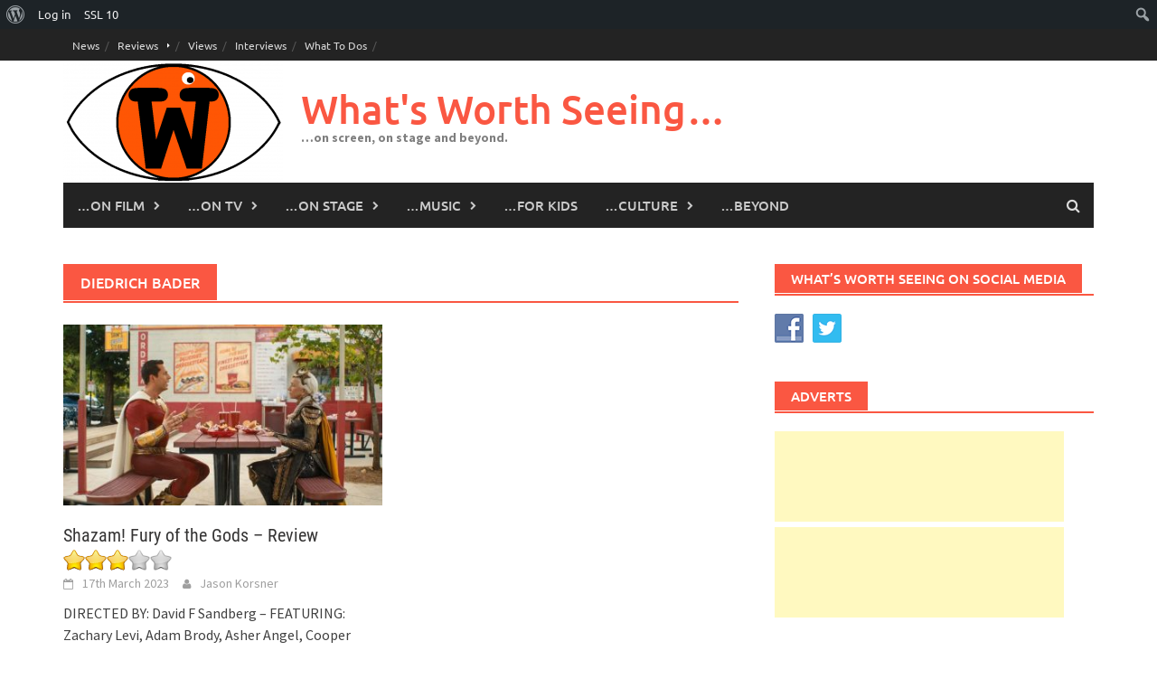

--- FILE ---
content_type: text/html; charset=UTF-8
request_url: https://whatsworthseeing.com/tag/diedrich-bader/
body_size: 15720
content:
<!DOCTYPE html>
<html lang="en-GB">
<head>
<meta charset="UTF-8">
<meta name="viewport" content="width=device-width, initial-scale=1">
<link rel="profile" href="http://gmpg.org/xfn/11">
<link rel="pingback" href="https://whatsworthseeing.com/xmlrpc.php">
<title>Diedrich Bader &#8211; What&#039;s Worth Seeing&#8230;</title>
<meta name='robots' content='max-image-preview:large' />
<link rel='dns-prefetch' href='//stats.wp.com' />
<link rel="alternate" type="application/rss+xml" title="What&#039;s Worth Seeing... &raquo; Feed" href="https://whatsworthseeing.com/feed/" />
<link rel="alternate" type="application/rss+xml" title="What&#039;s Worth Seeing... &raquo; Comments Feed" href="https://whatsworthseeing.com/comments/feed/" />
<link rel="alternate" type="application/rss+xml" title="What&#039;s Worth Seeing... &raquo; Diedrich Bader Tag Feed" href="https://whatsworthseeing.com/tag/diedrich-bader/feed/" />
<style id='wp-img-auto-sizes-contain-inline-css' type='text/css'>
img:is([sizes=auto i],[sizes^="auto," i]){contain-intrinsic-size:3000px 1500px}
/*# sourceURL=wp-img-auto-sizes-contain-inline-css */
</style>
<link rel='stylesheet' id='dashicons-css' href='https://whatsworthseeing.com/wp-includes/css/dashicons.min.css?ver=6.9' type='text/css' media='all' />
<link rel='stylesheet' id='admin-bar-css' href='https://whatsworthseeing.com/wp-includes/css/admin-bar.min.css?ver=6.9' type='text/css' media='all' />
<style id='admin-bar-inline-css' type='text/css'>

		@media screen { html { margin-top: 32px !important; } }
		@media screen and ( max-width: 782px ) { html { margin-top: 46px !important; } }
	
@media print { #wpadminbar { display:none; } }
/*# sourceURL=admin-bar-inline-css */
</style>
<style id='wp-emoji-styles-inline-css' type='text/css'>

	img.wp-smiley, img.emoji {
		display: inline !important;
		border: none !important;
		box-shadow: none !important;
		height: 1em !important;
		width: 1em !important;
		margin: 0 0.07em !important;
		vertical-align: -0.1em !important;
		background: none !important;
		padding: 0 !important;
	}
/*# sourceURL=wp-emoji-styles-inline-css */
</style>
<style id='wp-block-library-inline-css' type='text/css'>
:root{--wp-block-synced-color:#7a00df;--wp-block-synced-color--rgb:122,0,223;--wp-bound-block-color:var(--wp-block-synced-color);--wp-editor-canvas-background:#ddd;--wp-admin-theme-color:#007cba;--wp-admin-theme-color--rgb:0,124,186;--wp-admin-theme-color-darker-10:#006ba1;--wp-admin-theme-color-darker-10--rgb:0,107,160.5;--wp-admin-theme-color-darker-20:#005a87;--wp-admin-theme-color-darker-20--rgb:0,90,135;--wp-admin-border-width-focus:2px}@media (min-resolution:192dpi){:root{--wp-admin-border-width-focus:1.5px}}.wp-element-button{cursor:pointer}:root .has-very-light-gray-background-color{background-color:#eee}:root .has-very-dark-gray-background-color{background-color:#313131}:root .has-very-light-gray-color{color:#eee}:root .has-very-dark-gray-color{color:#313131}:root .has-vivid-green-cyan-to-vivid-cyan-blue-gradient-background{background:linear-gradient(135deg,#00d084,#0693e3)}:root .has-purple-crush-gradient-background{background:linear-gradient(135deg,#34e2e4,#4721fb 50%,#ab1dfe)}:root .has-hazy-dawn-gradient-background{background:linear-gradient(135deg,#faaca8,#dad0ec)}:root .has-subdued-olive-gradient-background{background:linear-gradient(135deg,#fafae1,#67a671)}:root .has-atomic-cream-gradient-background{background:linear-gradient(135deg,#fdd79a,#004a59)}:root .has-nightshade-gradient-background{background:linear-gradient(135deg,#330968,#31cdcf)}:root .has-midnight-gradient-background{background:linear-gradient(135deg,#020381,#2874fc)}:root{--wp--preset--font-size--normal:16px;--wp--preset--font-size--huge:42px}.has-regular-font-size{font-size:1em}.has-larger-font-size{font-size:2.625em}.has-normal-font-size{font-size:var(--wp--preset--font-size--normal)}.has-huge-font-size{font-size:var(--wp--preset--font-size--huge)}.has-text-align-center{text-align:center}.has-text-align-left{text-align:left}.has-text-align-right{text-align:right}.has-fit-text{white-space:nowrap!important}#end-resizable-editor-section{display:none}.aligncenter{clear:both}.items-justified-left{justify-content:flex-start}.items-justified-center{justify-content:center}.items-justified-right{justify-content:flex-end}.items-justified-space-between{justify-content:space-between}.screen-reader-text{border:0;clip-path:inset(50%);height:1px;margin:-1px;overflow:hidden;padding:0;position:absolute;width:1px;word-wrap:normal!important}.screen-reader-text:focus{background-color:#ddd;clip-path:none;color:#444;display:block;font-size:1em;height:auto;left:5px;line-height:normal;padding:15px 23px 14px;text-decoration:none;top:5px;width:auto;z-index:100000}html :where(.has-border-color){border-style:solid}html :where([style*=border-top-color]){border-top-style:solid}html :where([style*=border-right-color]){border-right-style:solid}html :where([style*=border-bottom-color]){border-bottom-style:solid}html :where([style*=border-left-color]){border-left-style:solid}html :where([style*=border-width]){border-style:solid}html :where([style*=border-top-width]){border-top-style:solid}html :where([style*=border-right-width]){border-right-style:solid}html :where([style*=border-bottom-width]){border-bottom-style:solid}html :where([style*=border-left-width]){border-left-style:solid}html :where(img[class*=wp-image-]){height:auto;max-width:100%}:where(figure){margin:0 0 1em}html :where(.is-position-sticky){--wp-admin--admin-bar--position-offset:var(--wp-admin--admin-bar--height,0px)}@media screen and (max-width:600px){html :where(.is-position-sticky){--wp-admin--admin-bar--position-offset:0px}}

/*# sourceURL=wp-block-library-inline-css */
</style><style id='global-styles-inline-css' type='text/css'>
:root{--wp--preset--aspect-ratio--square: 1;--wp--preset--aspect-ratio--4-3: 4/3;--wp--preset--aspect-ratio--3-4: 3/4;--wp--preset--aspect-ratio--3-2: 3/2;--wp--preset--aspect-ratio--2-3: 2/3;--wp--preset--aspect-ratio--16-9: 16/9;--wp--preset--aspect-ratio--9-16: 9/16;--wp--preset--color--black: #000000;--wp--preset--color--cyan-bluish-gray: #abb8c3;--wp--preset--color--white: #ffffff;--wp--preset--color--pale-pink: #f78da7;--wp--preset--color--vivid-red: #cf2e2e;--wp--preset--color--luminous-vivid-orange: #ff6900;--wp--preset--color--luminous-vivid-amber: #fcb900;--wp--preset--color--light-green-cyan: #7bdcb5;--wp--preset--color--vivid-green-cyan: #00d084;--wp--preset--color--pale-cyan-blue: #8ed1fc;--wp--preset--color--vivid-cyan-blue: #0693e3;--wp--preset--color--vivid-purple: #9b51e0;--wp--preset--gradient--vivid-cyan-blue-to-vivid-purple: linear-gradient(135deg,rgb(6,147,227) 0%,rgb(155,81,224) 100%);--wp--preset--gradient--light-green-cyan-to-vivid-green-cyan: linear-gradient(135deg,rgb(122,220,180) 0%,rgb(0,208,130) 100%);--wp--preset--gradient--luminous-vivid-amber-to-luminous-vivid-orange: linear-gradient(135deg,rgb(252,185,0) 0%,rgb(255,105,0) 100%);--wp--preset--gradient--luminous-vivid-orange-to-vivid-red: linear-gradient(135deg,rgb(255,105,0) 0%,rgb(207,46,46) 100%);--wp--preset--gradient--very-light-gray-to-cyan-bluish-gray: linear-gradient(135deg,rgb(238,238,238) 0%,rgb(169,184,195) 100%);--wp--preset--gradient--cool-to-warm-spectrum: linear-gradient(135deg,rgb(74,234,220) 0%,rgb(151,120,209) 20%,rgb(207,42,186) 40%,rgb(238,44,130) 60%,rgb(251,105,98) 80%,rgb(254,248,76) 100%);--wp--preset--gradient--blush-light-purple: linear-gradient(135deg,rgb(255,206,236) 0%,rgb(152,150,240) 100%);--wp--preset--gradient--blush-bordeaux: linear-gradient(135deg,rgb(254,205,165) 0%,rgb(254,45,45) 50%,rgb(107,0,62) 100%);--wp--preset--gradient--luminous-dusk: linear-gradient(135deg,rgb(255,203,112) 0%,rgb(199,81,192) 50%,rgb(65,88,208) 100%);--wp--preset--gradient--pale-ocean: linear-gradient(135deg,rgb(255,245,203) 0%,rgb(182,227,212) 50%,rgb(51,167,181) 100%);--wp--preset--gradient--electric-grass: linear-gradient(135deg,rgb(202,248,128) 0%,rgb(113,206,126) 100%);--wp--preset--gradient--midnight: linear-gradient(135deg,rgb(2,3,129) 0%,rgb(40,116,252) 100%);--wp--preset--font-size--small: 13px;--wp--preset--font-size--medium: 20px;--wp--preset--font-size--large: 36px;--wp--preset--font-size--x-large: 42px;--wp--preset--spacing--20: 0.44rem;--wp--preset--spacing--30: 0.67rem;--wp--preset--spacing--40: 1rem;--wp--preset--spacing--50: 1.5rem;--wp--preset--spacing--60: 2.25rem;--wp--preset--spacing--70: 3.38rem;--wp--preset--spacing--80: 5.06rem;--wp--preset--shadow--natural: 6px 6px 9px rgba(0, 0, 0, 0.2);--wp--preset--shadow--deep: 12px 12px 50px rgba(0, 0, 0, 0.4);--wp--preset--shadow--sharp: 6px 6px 0px rgba(0, 0, 0, 0.2);--wp--preset--shadow--outlined: 6px 6px 0px -3px rgb(255, 255, 255), 6px 6px rgb(0, 0, 0);--wp--preset--shadow--crisp: 6px 6px 0px rgb(0, 0, 0);}:where(.is-layout-flex){gap: 0.5em;}:where(.is-layout-grid){gap: 0.5em;}body .is-layout-flex{display: flex;}.is-layout-flex{flex-wrap: wrap;align-items: center;}.is-layout-flex > :is(*, div){margin: 0;}body .is-layout-grid{display: grid;}.is-layout-grid > :is(*, div){margin: 0;}:where(.wp-block-columns.is-layout-flex){gap: 2em;}:where(.wp-block-columns.is-layout-grid){gap: 2em;}:where(.wp-block-post-template.is-layout-flex){gap: 1.25em;}:where(.wp-block-post-template.is-layout-grid){gap: 1.25em;}.has-black-color{color: var(--wp--preset--color--black) !important;}.has-cyan-bluish-gray-color{color: var(--wp--preset--color--cyan-bluish-gray) !important;}.has-white-color{color: var(--wp--preset--color--white) !important;}.has-pale-pink-color{color: var(--wp--preset--color--pale-pink) !important;}.has-vivid-red-color{color: var(--wp--preset--color--vivid-red) !important;}.has-luminous-vivid-orange-color{color: var(--wp--preset--color--luminous-vivid-orange) !important;}.has-luminous-vivid-amber-color{color: var(--wp--preset--color--luminous-vivid-amber) !important;}.has-light-green-cyan-color{color: var(--wp--preset--color--light-green-cyan) !important;}.has-vivid-green-cyan-color{color: var(--wp--preset--color--vivid-green-cyan) !important;}.has-pale-cyan-blue-color{color: var(--wp--preset--color--pale-cyan-blue) !important;}.has-vivid-cyan-blue-color{color: var(--wp--preset--color--vivid-cyan-blue) !important;}.has-vivid-purple-color{color: var(--wp--preset--color--vivid-purple) !important;}.has-black-background-color{background-color: var(--wp--preset--color--black) !important;}.has-cyan-bluish-gray-background-color{background-color: var(--wp--preset--color--cyan-bluish-gray) !important;}.has-white-background-color{background-color: var(--wp--preset--color--white) !important;}.has-pale-pink-background-color{background-color: var(--wp--preset--color--pale-pink) !important;}.has-vivid-red-background-color{background-color: var(--wp--preset--color--vivid-red) !important;}.has-luminous-vivid-orange-background-color{background-color: var(--wp--preset--color--luminous-vivid-orange) !important;}.has-luminous-vivid-amber-background-color{background-color: var(--wp--preset--color--luminous-vivid-amber) !important;}.has-light-green-cyan-background-color{background-color: var(--wp--preset--color--light-green-cyan) !important;}.has-vivid-green-cyan-background-color{background-color: var(--wp--preset--color--vivid-green-cyan) !important;}.has-pale-cyan-blue-background-color{background-color: var(--wp--preset--color--pale-cyan-blue) !important;}.has-vivid-cyan-blue-background-color{background-color: var(--wp--preset--color--vivid-cyan-blue) !important;}.has-vivid-purple-background-color{background-color: var(--wp--preset--color--vivid-purple) !important;}.has-black-border-color{border-color: var(--wp--preset--color--black) !important;}.has-cyan-bluish-gray-border-color{border-color: var(--wp--preset--color--cyan-bluish-gray) !important;}.has-white-border-color{border-color: var(--wp--preset--color--white) !important;}.has-pale-pink-border-color{border-color: var(--wp--preset--color--pale-pink) !important;}.has-vivid-red-border-color{border-color: var(--wp--preset--color--vivid-red) !important;}.has-luminous-vivid-orange-border-color{border-color: var(--wp--preset--color--luminous-vivid-orange) !important;}.has-luminous-vivid-amber-border-color{border-color: var(--wp--preset--color--luminous-vivid-amber) !important;}.has-light-green-cyan-border-color{border-color: var(--wp--preset--color--light-green-cyan) !important;}.has-vivid-green-cyan-border-color{border-color: var(--wp--preset--color--vivid-green-cyan) !important;}.has-pale-cyan-blue-border-color{border-color: var(--wp--preset--color--pale-cyan-blue) !important;}.has-vivid-cyan-blue-border-color{border-color: var(--wp--preset--color--vivid-cyan-blue) !important;}.has-vivid-purple-border-color{border-color: var(--wp--preset--color--vivid-purple) !important;}.has-vivid-cyan-blue-to-vivid-purple-gradient-background{background: var(--wp--preset--gradient--vivid-cyan-blue-to-vivid-purple) !important;}.has-light-green-cyan-to-vivid-green-cyan-gradient-background{background: var(--wp--preset--gradient--light-green-cyan-to-vivid-green-cyan) !important;}.has-luminous-vivid-amber-to-luminous-vivid-orange-gradient-background{background: var(--wp--preset--gradient--luminous-vivid-amber-to-luminous-vivid-orange) !important;}.has-luminous-vivid-orange-to-vivid-red-gradient-background{background: var(--wp--preset--gradient--luminous-vivid-orange-to-vivid-red) !important;}.has-very-light-gray-to-cyan-bluish-gray-gradient-background{background: var(--wp--preset--gradient--very-light-gray-to-cyan-bluish-gray) !important;}.has-cool-to-warm-spectrum-gradient-background{background: var(--wp--preset--gradient--cool-to-warm-spectrum) !important;}.has-blush-light-purple-gradient-background{background: var(--wp--preset--gradient--blush-light-purple) !important;}.has-blush-bordeaux-gradient-background{background: var(--wp--preset--gradient--blush-bordeaux) !important;}.has-luminous-dusk-gradient-background{background: var(--wp--preset--gradient--luminous-dusk) !important;}.has-pale-ocean-gradient-background{background: var(--wp--preset--gradient--pale-ocean) !important;}.has-electric-grass-gradient-background{background: var(--wp--preset--gradient--electric-grass) !important;}.has-midnight-gradient-background{background: var(--wp--preset--gradient--midnight) !important;}.has-small-font-size{font-size: var(--wp--preset--font-size--small) !important;}.has-medium-font-size{font-size: var(--wp--preset--font-size--medium) !important;}.has-large-font-size{font-size: var(--wp--preset--font-size--large) !important;}.has-x-large-font-size{font-size: var(--wp--preset--font-size--x-large) !important;}
/*# sourceURL=global-styles-inline-css */
</style>

<style id='classic-theme-styles-inline-css' type='text/css'>
/*! This file is auto-generated */
.wp-block-button__link{color:#fff;background-color:#32373c;border-radius:9999px;box-shadow:none;text-decoration:none;padding:calc(.667em + 2px) calc(1.333em + 2px);font-size:1.125em}.wp-block-file__button{background:#32373c;color:#fff;text-decoration:none}
/*# sourceURL=/wp-includes/css/classic-themes.min.css */
</style>
<link rel='stylesheet' id='bp-admin-bar-css' href='https://whatsworthseeing.com/wp-content/plugins/buddypress/bp-core/css/admin-bar.min.css?ver=14.4.0' type='text/css' media='all' />
<link rel='stylesheet' id='cntctfrm_form_style-css' href='https://whatsworthseeing.com/wp-content/plugins/contact-form-plugin/css/form_style.css?ver=4.3.6' type='text/css' media='all' />
<link rel='stylesheet' id='bwg_fonts-css' href='https://whatsworthseeing.com/wp-content/plugins/photo-gallery/css/bwg-fonts/fonts.css?ver=0.0.1' type='text/css' media='all' />
<link rel='stylesheet' id='sumoselect-css' href='https://whatsworthseeing.com/wp-content/plugins/photo-gallery/css/sumoselect.min.css?ver=3.4.6' type='text/css' media='all' />
<link rel='stylesheet' id='mCustomScrollbar-css' href='https://whatsworthseeing.com/wp-content/plugins/photo-gallery/css/jquery.mCustomScrollbar.min.css?ver=3.1.5' type='text/css' media='all' />
<link rel='stylesheet' id='bwg_frontend-css' href='https://whatsworthseeing.com/wp-content/plugins/photo-gallery/css/styles.min.css?ver=1.8.37' type='text/css' media='all' />
<link rel='stylesheet' id='related-posts-by-taxonomy-css' href='https://whatsworthseeing.com/wp-content/plugins/related-posts-by-taxonomy/includes/assets/css/styles.css?ver=6.9' type='text/css' media='all' />
<link rel='stylesheet' id='social-widget-css' href='https://whatsworthseeing.com/wp-content/plugins/social-media-widget/social_widget.css?ver=6.9' type='text/css' media='all' />
<link rel='stylesheet' id='awaken-font-awesome-css' href='https://whatsworthseeing.com/wp-content/themes/awaken/css/font-awesome.min.css?ver=4.4.0' type='text/css' media='all' />
<link rel='stylesheet' id='bootstrap.css-css' href='https://whatsworthseeing.com/wp-content/themes/awaken/css/bootstrap.min.css?ver=all' type='text/css' media='all' />
<link rel='stylesheet' id='awaken-style-css' href='https://whatsworthseeing.com/wp-content/themes/awaken/style.css?ver=2.3.1' type='text/css' media='all' />
<link rel='stylesheet' id='awaken-fonts-css' href='https://whatsworthseeing.com/wp-content/themes/awaken/css/fonts.css' type='text/css' media='all' />
<link rel='stylesheet' id='wp-members-css' href='https://whatsworthseeing.com/wp-content/plugins/wp-members/assets/css/forms/generic-no-float.min.css?ver=3.5.5.1' type='text/css' media='all' />
<link rel='stylesheet' id='upw_theme_standard-css' href='https://whatsworthseeing.com/wp-content/plugins/ultimate-posts-widget/css/upw-theme-standard.min.css?ver=6.9' type='text/css' media='all' />
<link rel='stylesheet' id='tablepress-default-css' href='https://whatsworthseeing.com/wp-content/plugins/tablepress/css/build/default.css?ver=3.2.6' type='text/css' media='all' />
<script type="text/javascript" src="https://whatsworthseeing.com/wp-includes/js/jquery/jquery.min.js?ver=3.7.1" id="jquery-core-js"></script>
<script type="text/javascript" src="https://whatsworthseeing.com/wp-includes/js/jquery/jquery-migrate.min.js?ver=3.4.1" id="jquery-migrate-js"></script>
<script type="text/javascript" src="https://whatsworthseeing.com/wp-content/plugins/photo-gallery/js/jquery.sumoselect.min.js?ver=3.4.6" id="sumoselect-js"></script>
<script type="text/javascript" src="https://whatsworthseeing.com/wp-content/plugins/photo-gallery/js/tocca.min.js?ver=2.0.9" id="bwg_mobile-js"></script>
<script type="text/javascript" src="https://whatsworthseeing.com/wp-content/plugins/photo-gallery/js/jquery.mCustomScrollbar.concat.min.js?ver=3.1.5" id="mCustomScrollbar-js"></script>
<script type="text/javascript" src="https://whatsworthseeing.com/wp-content/plugins/photo-gallery/js/jquery.fullscreen.min.js?ver=0.6.0" id="jquery-fullscreen-js"></script>
<script type="text/javascript" id="bwg_frontend-js-extra">
/* <![CDATA[ */
var bwg_objectsL10n = {"bwg_field_required":"field is required.","bwg_mail_validation":"This is not a valid email address.","bwg_search_result":"There are no images matching your search.","bwg_select_tag":"Select Tag","bwg_order_by":"Order By","bwg_search":"Search","bwg_show_ecommerce":"Show Ecommerce","bwg_hide_ecommerce":"Hide Ecommerce","bwg_show_comments":"Show Comments","bwg_hide_comments":"Hide Comments","bwg_restore":"Restore","bwg_maximize":"Maximise","bwg_fullscreen":"Fullscreen","bwg_exit_fullscreen":"Exit Fullscreen","bwg_search_tag":"SEARCH...","bwg_tag_no_match":"No tags found","bwg_all_tags_selected":"All tags selected","bwg_tags_selected":"tags selected","play":"Play","pause":"Pause","is_pro":"","bwg_play":"Play","bwg_pause":"Pause","bwg_hide_info":"Hide info","bwg_show_info":"Show info","bwg_hide_rating":"Hide rating","bwg_show_rating":"Show rating","ok":"Ok","cancel":"Cancel","select_all":"Select all","lazy_load":"0","lazy_loader":"https://whatsworthseeing.com/wp-content/plugins/photo-gallery/images/ajax_loader.png","front_ajax":"0","bwg_tag_see_all":"see all tags","bwg_tag_see_less":"see less tags"};
//# sourceURL=bwg_frontend-js-extra
/* ]]> */
</script>
<script type="text/javascript" src="https://whatsworthseeing.com/wp-content/plugins/photo-gallery/js/scripts.min.js?ver=1.8.37" id="bwg_frontend-js"></script>
<link rel="https://api.w.org/" href="https://whatsworthseeing.com/wp-json/" /><link rel="alternate" title="JSON" type="application/json" href="https://whatsworthseeing.com/wp-json/wp/v2/tags/23309" /><link rel="EditURI" type="application/rsd+xml" title="RSD" href="https://whatsworthseeing.com/xmlrpc.php?rsd" />
<meta name="generator" content="WordPress 6.9" />

	<script type="text/javascript">var ajaxurl = 'https://whatsworthseeing.com/wp-admin/admin-ajax.php';</script>

	<style type="text/css" media="all">.shortcode-star-rating{padding:0 0.5em;}.dashicons{font-size:100%;width:auto;height:auto;line-height:normal;text-decoration:inherit;vertical-align:middle;}.shortcode-star-rating [class^="dashicons dashicons-star-"]:before{color:#FCAE00;}.ssr-int{margin-left:0.2em;font-size:80%;vertical-align:middle;color:#333;}/*.shortcode-star-rating:before,.shortcode-star-rating:after{display: block;height:0;visibility:hidden;content:"\0020";}.shortcode-star-rating:after{clear:both;}*/</style>
	<script type="text/javascript">
(function(url){
	if(/(?:Chrome\/26\.0\.1410\.63 Safari\/537\.31|WordfenceTestMonBot)/.test(navigator.userAgent)){ return; }
	var addEvent = function(evt, handler) {
		if (window.addEventListener) {
			document.addEventListener(evt, handler, false);
		} else if (window.attachEvent) {
			document.attachEvent('on' + evt, handler);
		}
	};
	var removeEvent = function(evt, handler) {
		if (window.removeEventListener) {
			document.removeEventListener(evt, handler, false);
		} else if (window.detachEvent) {
			document.detachEvent('on' + evt, handler);
		}
	};
	var evts = 'contextmenu dblclick drag dragend dragenter dragleave dragover dragstart drop keydown keypress keyup mousedown mousemove mouseout mouseover mouseup mousewheel scroll'.split(' ');
	var logHuman = function() {
		if (window.wfLogHumanRan) { return; }
		window.wfLogHumanRan = true;
		var wfscr = document.createElement('script');
		wfscr.type = 'text/javascript';
		wfscr.async = true;
		wfscr.src = url + '&r=' + Math.random();
		(document.getElementsByTagName('head')[0]||document.getElementsByTagName('body')[0]).appendChild(wfscr);
		for (var i = 0; i < evts.length; i++) {
			removeEvent(evts[i], logHuman);
		}
	};
	for (var i = 0; i < evts.length; i++) {
		addEvent(evts[i], logHuman);
	}
})('//whatsworthseeing.com/?wordfence_lh=1&hid=9D18ABE19F7900B8CBD591C5CBFEF9C3');
</script>	<style>img#wpstats{display:none}</style>
		<!-- Analytics by WP Statistics - https://wp-statistics.com -->
<style></style><link rel="icon" href="https://whatsworthseeing.com/wp-content/uploads/2015/06/cropped-WWS-logo-burnt-orange-e1433929229885-32x32.png" sizes="32x32" />
<link rel="icon" href="https://whatsworthseeing.com/wp-content/uploads/2015/06/cropped-WWS-logo-burnt-orange-e1433929229885-192x192.png" sizes="192x192" />
<link rel="apple-touch-icon" href="https://whatsworthseeing.com/wp-content/uploads/2015/06/cropped-WWS-logo-burnt-orange-e1433929229885-180x180.png" />
<meta name="msapplication-TileImage" content="https://whatsworthseeing.com/wp-content/uploads/2015/06/cropped-WWS-logo-burnt-orange-e1433929229885-270x270.png" />
		<style type="text/css" id="wp-custom-css">
			[table id=10 /][post_thumbnail size=”full”][table id=11 /]
WHAT’S IT ABOUT?

The Second World War is in full swing.

Colonel Hans Landa‘s (Christoph Waltz) reputation precedes him. Not for nothing is he known as “The Jew Hunter.” He can sniff them out. So when he turns up at a remote farmhouse in northern France and suggests to the owner that he might be hiding some Jews, we know they might as well abandon all hope. But against all the odds, one of them, Shosanna (Mélanie Laurent) escapes.

Meanwhile, American Lieutenant Aldo Raine (Brad Pitt) is putting together his own team of eight Jewish men, with the sole purpose of wreaking a bloody revenge on the

Nazis. Each member of his team – the Basterds – is instructed to bring him back one hundred Nazi scalps. And when he says scalps, that’s exactly what he means.
Some time later, Shosanna has adopted a new identity and is now running a cinema in Paris. She’s befriended by a German soldier, Fredrick Zoller (Daniel Brühl), who’s become a national (socialist) hero after fighting off dozens of enemies single handed – Goebbels (Sylvester Groth) has turned his story into a rabble-rousing German feature film and Zoller wants it to be premiered at Shosanna’s cinema.

When Hitler (Martin Wuttke) decides that it’ll be good for his image to be seen at the screening, his new security chief is sent in to check the suitability of the venue. His new security chief is none other than Hans Landa.

Shosanna welcomes the Nazi invasion of her cinema, seeing it as the perfect opportunity to wreak her own revenge on those who destroyed her family.

Aldo Raine and his Basterds, meanwhile, are working their way, scalp by scalp, to the top of the Nazi party, with the help of actress Bridget von Hammersmark (Diane Kruger), who has some invitations to Zoller’s premiere.

Will either plot succeed? Will they hinder each other? Will anyone come out of this inglourious mess with their scalp intact?

WHAT’S IT LIKE?

Tarantino is becoming decreasingly original with each film he makes and he was never really all that original in the first place, quickly building a reputation for taking themes and ideas from his favourite films. But that doesn’t make this any the less entertaining.

With Inglourious Basterds, he sets a western during the Second World War, and in case we don’t realise, he even uses western music to ram home his analogy.

Much like with most of his previous films, he seems to be ramming home another familiar theme – his inability to tell a single, coherent story. As he did in Kill Bill, Reservoir Dogs and Pulp Fiction, he breaks up the narrative into a number of short films, fading to black between each titled chapter.

There is much to admire in each chapter – the performances – of Waltz and Pitt in particular – are delights to watch. Tarantino, the writer, is on top form, as he leads you around the houses, keeping you interested and intrigued until you arrive at the destination.

But Tarantino, the editor, is nowhere to be seen, and each of the chapters goes on for just a little too long, which means with so many chapters, the whole film is quite a lot too long.

It’s a little melodramatic at times, there are a few plot holes and some wasted opportunities – a character called The Bear, with a reputation – we’re told – as fearsome as The Jew Hunter, fails to live up to the bite his moniker might suggest.

Inglourious Basterds lacks many of the visual flourishes we’ve come to expect from Tarantino, the director. There are few interesting or unusual camera angles or moves, which makes it feel rather pedestrian.

But it’s a thrilling yarn, every bit as slick, darkly comic and enjoyable as you’d expect from this accomplished film-maker. It’s all too easy for him and perhaps he’s just let his guard down a little – a little complacent, perhaps.

But he hits the right mood, giving what’s essentially an exciting, brutal wartime action film an oddly light and warm-hearted touch.

For Tarantino, it’s a cinematic disappointment – but more because of the heights it fails to reach rather than any particular failings. From anyone else, this would be a highly enjoyable – if violent – way to spend most of your evening.		</style>
		<link rel='stylesheet' id='yasrcss-css' href='https://whatsworthseeing.com/wp-content/plugins/yet-another-stars-rating/includes/css/yasr.css?ver=3.4.15' type='text/css' media='all' />
<style id='yasrcss-inline-css' type='text/css'>

            .yasr-star-rating {
                background-image: url('https://whatsworthseeing.com/wp-content/plugins/yet-another-stars-rating/includes/img/star_oxy_0.svg');
            }
            .yasr-star-rating .yasr-star-value {
                background: url('https://whatsworthseeing.com/wp-content/plugins/yet-another-stars-rating/includes/img/star_oxy_1.svg') ;
            }

            .yasr-star-rating {
                background-image: url('https://whatsworthseeing.com/wp-content/plugins/yet-another-stars-rating/includes/img/star_oxy_0.svg');
            }
            .yasr-star-rating .yasr-star-value {
                background: url('https://whatsworthseeing.com/wp-content/plugins/yet-another-stars-rating/includes/img/star_oxy_1.svg') ;
            }
/*# sourceURL=yasrcss-inline-css */
</style>
</head>

<body class="bp-legacy archive tag tag-diedrich-bader tag-23309 admin-bar no-customize-support wp-embed-responsive wp-theme-awaken group-blog">
		<div id="wpadminbar" class="nojq nojs">
						<div class="quicklinks" id="wp-toolbar" role="navigation" aria-label="Toolbar">
				<ul role='menu' id='wp-admin-bar-root-default' class="ab-top-menu"><li role='group' id='wp-admin-bar-wp-logo' class="menupop"><div class="ab-item ab-empty-item" tabindex="0" role="menuitem" aria-expanded="false"><span class="ab-icon" aria-hidden="true"></span><span class="screen-reader-text">About WordPress</span></div><div class="ab-sub-wrapper"><ul role='menu' id='wp-admin-bar-wp-logo-external' class="ab-sub-secondary ab-submenu"><li role='group' id='wp-admin-bar-wporg'><a class='ab-item' role="menuitem" href='https://en-gb.wordpress.org/'>WordPress.org</a></li><li role='group' id='wp-admin-bar-documentation'><a class='ab-item' role="menuitem" href='https://wordpress.org/documentation/'>Documentation</a></li><li role='group' id='wp-admin-bar-learn'><a class='ab-item' role="menuitem" href='https://learn.wordpress.org/'>Learn WordPress</a></li><li role='group' id='wp-admin-bar-support-forums'><a class='ab-item' role="menuitem" href='https://wordpress.org/support/forums/'>Support</a></li><li role='group' id='wp-admin-bar-feedback'><a class='ab-item' role="menuitem" href='https://wordpress.org/support/forum/requests-and-feedback'>Feedback</a></li></ul></div></li><li role='group' id='wp-admin-bar-bp-login'><a class='ab-item' role="menuitem" href='https://whatsworthseeing.com/wp-login.php?redirect_to=https%3A%2F%2Fwhatsworthseeing.com%2Ftag%2Fdiedrich-bader%2F'>Log in</a></li><li role='group' id='wp-admin-bar-wple-ssl-health'><a class='ab-item' role="menuitem" href='https://whatsworthseeing.com/wp-admin/admin.php?page=wp_encryption_ssl_health' title='SSL Health'>SSL <span class="ab-label">10</span></a></li></ul><ul role='menu' id='wp-admin-bar-top-secondary' class="ab-top-secondary ab-top-menu"><li role='group' id='wp-admin-bar-search' class="admin-bar-search"><div class="ab-item ab-empty-item" tabindex="-1" role="menuitem"><form action="https://whatsworthseeing.com/" method="get" id="adminbarsearch"><input class="adminbar-input" name="s" id="adminbar-search" type="text" value="" maxlength="150" /><label for="adminbar-search" class="screen-reader-text">Search</label><input type="submit" class="adminbar-button" value="Search" /></form></div></li></ul>			</div>
		</div>

		<div id="page" class="hfeed site">
	<a class="skip-link screen-reader-text" href="#content">Skip to content</a>
	<header id="masthead" class="site-header" role="banner">
		
		
		<div class="top-nav">
			<div class="container">
				<div class="row">
										<div class="col-xs-12 col-sm-6 col-md-8 ">
													<nav id="top-navigation" class="top-navigation" role="navigation">
								<div class="menu-top-menu-container"><ul id="menu-top-menu" class="menu"><li id="menu-item-46" class="menu-item menu-item-type-taxonomy menu-item-object-category menu-item-46"><a href="https://whatsworthseeing.com/category/news/">News</a></li>
<li id="menu-item-47" class="menu-item menu-item-type-taxonomy menu-item-object-category menu-item-has-children menu-item-47"><a href="https://whatsworthseeing.com/category/reviews/">Reviews</a>
<ul class="sub-menu">
	<li id="menu-item-223" class="menu-item menu-item-type-taxonomy menu-item-object-category menu-item-223"><a href="https://whatsworthseeing.com/category/reviews/film-review/">Film Review</a></li>
	<li id="menu-item-226" class="menu-item menu-item-type-taxonomy menu-item-object-category menu-item-226"><a href="https://whatsworthseeing.com/category/reviews/tv-review/">TV Review</a></li>
	<li id="menu-item-225" class="menu-item menu-item-type-taxonomy menu-item-object-category menu-item-225"><a href="https://whatsworthseeing.com/category/reviews/theatre-review/">Theatre Review</a></li>
	<li id="menu-item-224" class="menu-item menu-item-type-taxonomy menu-item-object-category menu-item-224"><a href="https://whatsworthseeing.com/category/reviews/music-review/">Music Review</a></li>
</ul>
</li>
<li id="menu-item-49" class="menu-item menu-item-type-taxonomy menu-item-object-category menu-item-49"><a href="https://whatsworthseeing.com/category/views/">Views</a></li>
<li id="menu-item-45" class="menu-item menu-item-type-taxonomy menu-item-object-category menu-item-45"><a href="https://whatsworthseeing.com/category/interviews/">Interviews</a></li>
<li id="menu-item-48" class="menu-item menu-item-type-taxonomy menu-item-object-category menu-item-48"><a href="https://whatsworthseeing.com/category/to-dos/">What To Dos</a></li>
</ul></div>							</nav><!-- #site-navigation -->	
							<a href="#" class="navbutton" id="top-nav-button">Top Menu</a>
							<div class="responsive-topnav"></div>
									
					</div><!-- col-xs-12 col-sm-6 col-md-8 -->
					<div class="col-xs-12 col-sm-6 col-md-4">
											</div><!-- col-xs-12 col-sm-6 col-md-4 -->
				</div><!-- row -->
			</div><!-- .container -->
		</div>
	
	<div class="site-branding">
		<div class="container">
			<div class="site-brand-container">
										<div class="site-logo">
							<a href="https://whatsworthseeing.com/" rel="home"><img src="http://whatsworthseeing.com/wp-content/uploads/2015/06/WWS-logo-burnt-orange-e1433929229885.png" alt="What&#039;s Worth Seeing&#8230;"></a>
						</div>
						<div class="site-title-text">
							<h1 class="site-title"><a href="https://whatsworthseeing.com/" rel="home">What&#039;s Worth Seeing&#8230;</a></h1>
							<h2 class="site-description">&#8230;on screen, on stage and beyond.</h2>
						</div>
								</div><!-- .site-brand-container -->
						
		</div>
	</div>

	<div class="container">
		<div class="awaken-navigation-container">
			<nav id="site-navigation" class="main-navigation cl-effect-10" role="navigation">
				<div class="menu-category-menu-container"><ul id="menu-category-menu" class="menu"><li id="menu-item-38" class="menu-item menu-item-type-taxonomy menu-item-object-category menu-item-has-children menu-item-38"><a href="https://whatsworthseeing.com/category/on-film/">&#8230;on film</a>
<ul class="sub-menu">
	<li id="menu-item-227" class="menu-item menu-item-type-taxonomy menu-item-object-category menu-item-227"><a href="https://whatsworthseeing.com/category/reviews/film-review/">Film Review</a></li>
</ul>
</li>
<li id="menu-item-39" class="menu-item menu-item-type-taxonomy menu-item-object-category menu-item-has-children menu-item-39"><a href="https://whatsworthseeing.com/category/on-tv/">&#8230;on TV</a>
<ul class="sub-menu">
	<li id="menu-item-230" class="menu-item menu-item-type-taxonomy menu-item-object-category menu-item-has-children menu-item-230"><a href="https://whatsworthseeing.com/category/reviews/tv-review/">TV Review</a>
	<ul class="sub-menu">
		<li id="menu-item-67" class="menu-item menu-item-type-taxonomy menu-item-object-category menu-item-67"><a href="https://whatsworthseeing.com/category/on-tv/freeview/">Freeview</a></li>
		<li id="menu-item-68" class="menu-item menu-item-type-taxonomy menu-item-object-category menu-item-68"><a href="https://whatsworthseeing.com/category/on-tv/streaming/">Streaming</a></li>
	</ul>
</li>
</ul>
</li>
<li id="menu-item-40" class="menu-item menu-item-type-taxonomy menu-item-object-category menu-item-has-children menu-item-40"><a href="https://whatsworthseeing.com/category/on-stage/">&#8230;on stage</a>
<ul class="sub-menu">
	<li id="menu-item-51" class="menu-item menu-item-type-taxonomy menu-item-object-category menu-item-has-children menu-item-51"><a href="https://whatsworthseeing.com/category/on-stage/theatre/">Theatre</a>
	<ul class="sub-menu">
		<li id="menu-item-229" class="menu-item menu-item-type-taxonomy menu-item-object-category menu-item-has-children menu-item-229"><a href="https://whatsworthseeing.com/category/reviews/theatre-review/">Theatre Review</a>
		<ul class="sub-menu">
			<li id="menu-item-53" class="menu-item menu-item-type-taxonomy menu-item-object-category menu-item-53"><a href="https://whatsworthseeing.com/category/on-stage/theatre/plays/">Plays</a></li>
			<li id="menu-item-52" class="menu-item menu-item-type-taxonomy menu-item-object-category menu-item-52"><a href="https://whatsworthseeing.com/category/on-stage/theatre/musicals/">Musicals</a></li>
			<li id="menu-item-66" class="menu-item menu-item-type-taxonomy menu-item-object-category menu-item-66"><a href="https://whatsworthseeing.com/category/on-stage/theatre/opera/">Opera</a></li>
			<li id="menu-item-65" class="menu-item menu-item-type-taxonomy menu-item-object-category menu-item-65"><a href="https://whatsworthseeing.com/category/on-stage/theatre/dance-theatre/">Dance</a></li>
			<li id="menu-item-50" class="menu-item menu-item-type-taxonomy menu-item-object-category menu-item-50"><a href="https://whatsworthseeing.com/category/on-stage/comedy/">Stand up &amp; Sketch Comedy</a></li>
		</ul>
</li>
	</ul>
</li>
</ul>
</li>
<li id="menu-item-41" class="menu-item menu-item-type-taxonomy menu-item-object-category menu-item-has-children menu-item-41"><a href="https://whatsworthseeing.com/category/music/">&#8230;music</a>
<ul class="sub-menu">
	<li id="menu-item-228" class="menu-item menu-item-type-taxonomy menu-item-object-category menu-item-has-children menu-item-228"><a href="https://whatsworthseeing.com/category/reviews/music-review/">Music Review</a>
	<ul class="sub-menu">
		<li id="menu-item-62" class="menu-item menu-item-type-taxonomy menu-item-object-category menu-item-62"><a href="https://whatsworthseeing.com/category/music/pop/">Pop</a></li>
		<li id="menu-item-63" class="menu-item menu-item-type-taxonomy menu-item-object-category menu-item-63"><a href="https://whatsworthseeing.com/category/music/rock/">Rock</a></li>
		<li id="menu-item-61" class="menu-item menu-item-type-taxonomy menu-item-object-category menu-item-61"><a href="https://whatsworthseeing.com/category/music/jazz/">Jazz</a></li>
		<li id="menu-item-59" class="menu-item menu-item-type-taxonomy menu-item-object-category menu-item-59"><a href="https://whatsworthseeing.com/category/music/classical/">Classical</a></li>
		<li id="menu-item-60" class="menu-item menu-item-type-taxonomy menu-item-object-category menu-item-60"><a href="https://whatsworthseeing.com/category/music/dancemusic/">Dance music</a></li>
		<li id="menu-item-64" class="menu-item menu-item-type-taxonomy menu-item-object-category menu-item-64"><a href="https://whatsworthseeing.com/category/music/world/">World</a></li>
	</ul>
</li>
</ul>
</li>
<li id="menu-item-43" class="menu-item menu-item-type-taxonomy menu-item-object-category menu-item-43"><a href="https://whatsworthseeing.com/category/for-kids/">&#8230;for kids</a></li>
<li id="menu-item-54" class="menu-item menu-item-type-taxonomy menu-item-object-category menu-item-has-children menu-item-54"><a href="https://whatsworthseeing.com/category/culture/">&#8230;culture</a>
<ul class="sub-menu">
	<li id="menu-item-55" class="menu-item menu-item-type-taxonomy menu-item-object-category menu-item-has-children menu-item-55"><a href="https://whatsworthseeing.com/category/culture/galleries/">Galleries</a>
	<ul class="sub-menu">
		<li id="menu-item-56" class="menu-item menu-item-type-taxonomy menu-item-object-category menu-item-56"><a href="https://whatsworthseeing.com/category/culture/galleries/art/">Art</a></li>
		<li id="menu-item-57" class="menu-item menu-item-type-taxonomy menu-item-object-category menu-item-57"><a href="https://whatsworthseeing.com/category/culture/galleries/photography/">Photography</a></li>
	</ul>
</li>
	<li id="menu-item-58" class="menu-item menu-item-type-taxonomy menu-item-object-category menu-item-58"><a href="https://whatsworthseeing.com/category/culture/museums/">Museums</a></li>
</ul>
</li>
<li id="menu-item-44" class="menu-item menu-item-type-taxonomy menu-item-object-category menu-item-44"><a href="https://whatsworthseeing.com/category/beyond/">&#8230;beyond</a></li>
</ul></div>			</nav><!-- #site-navigation -->
			<a href="#" class="navbutton" id="main-nav-button">Main Menu</a>
			<div class="responsive-mainnav"></div>

							<div class="awaken-search-button-icon"></div>
				<div class="awaken-search-box-container">
					<div class="awaken-search-box">
						<form action="https://whatsworthseeing.com/" id="awaken-search-form" method="get">
							<input type="text" value="" name="s" id="s" />
							<input type="submit" value="Search" />
						</form>
					</div><!-- th-search-box -->
				</div><!-- .th-search-box-container -->
			
		</div><!-- .awaken-navigation-container-->
	</div><!-- .container -->
	</header><!-- #masthead -->

	<div id="content" class="site-content">
		<div class="container">

	<div class="row">
<div class="col-xs-12 col-sm-6 col-md-8 ">
	<section id="primary" class="content-area">
		<main id="main" class="site-main" role="main">

		
			<header class="archive-page-header">
				<h1 class="archive-page-title">
					Diedrich Bader				</h1>

			</header><!-- .page-header -->
            						<div class="row">
			
				<div class="col-xs-12 col-sm-6 col-md-6">
<article id="post-17808" class="genaral-post-item post-17808 post type-post status-publish format-standard has-post-thumbnail hentry category-on-film category-film-review tag-adam-brody tag-asher-angel tag-cooper-andrews tag-dame-helen-mirren tag-david-f-sandberg tag-diedrich-bader tag-dj-cotrona tag-djimon-hounsou tag-faithe-herman tag-fury-of-the-gods tag-grace-caroline-currey tag-helen-mirren tag-ian-chen tag-jack-dylan-grazer tag-jovan-armand tag-lucy-liu tag-marta-milans tag-meagan-good tag-rachel-zegler tag-rizwan-manji tag-ross-butler tag-shazam tag-zachary-levi actors-zachary-levi directors-david-f-sandberg certificate-12a lengths-4251 countries-us releasedates-17th-march worthseeing-as-a-formulaic-but-fun-tale-of-a-family-of-foster-kids-with-super-powers worthseeing-who-have-to-stand-their-ground-against-a-bunch-of-ruthless-ancient-greek-deities-who-want-to-reclaim-what-they-believe-to-be-theirs year-22869 support-adam-brody support-asher-angel support-cooper-andrews support-diedrich-bader support-dj-cotrona support-djimon-hounsou support-faithe-herman support-grace-caroline-currey support-helen-mirren support-ian-chen support-jack-dylan-glazer support-jovan-armand support-lucy-liu support-marta-milans support-meagan-good support-rachel-zegler support-rizwan-manji support-ross-butler">
			<figure class="genpost-featured-image">
			<a href="https://whatsworthseeing.com/shazam-fury-of-the-gods-review/" title="Shazam! Fury of the Gods &#8211; Review 
                       "><img width="388" height="220" src="https://whatsworthseeing.com/wp-content/uploads/2023/03/Shazam-Fury-of-the-Gods-388x220.jpg" class="attachment-featured size-featured wp-post-image" alt="" decoding="async" fetchpriority="high" /></a>
		</figure>
	
	<header class="genpost-entry-header">
		<h2 class="genpost-entry-title entry-title"><a href="https://whatsworthseeing.com/shazam-fury-of-the-gods-review/" rel="bookmark">Shazam! Fury of the Gods &#8211; Review <!--Yasr Overall Rating Shortcode--><div class="yasr-overall-rating"><div class=' yasr-rater-stars'
                           id='yasr-overall-rating-rater-92a6e178210e6'
                           data-rating='3'
                           data-rater-starsize='24'>
                       </div></div><!--End Yasr Overall Rating Shortcode--></a></h2>
					<div class="genpost-entry-meta">
				<span class="posted-on"><a href="https://whatsworthseeing.com/shazam-fury-of-the-gods-review/" rel="bookmark"><time class="entry-date published" datetime="2023-03-17T12:42:36+00:00">17th March 2023</time><time class="updated" datetime="2023-04-24T14:12:36+01:00">24th April 2023</time></a></span><span class="byline"><span class="author vcard"><a class="url fn n" href="https://whatsworthseeing.com/author/eyeful/">Jason Korsner</a></span></span>			    			</div><!-- .entry-meta -->
			</header><!-- .entry-header -->

	<div class="genpost-entry-content">
		DIRECTED BY: David F Sandberg – FEATURING: Zachary Levi, Adam Brody, Asher Angel, Cooper Andrews, Diedrich Bader, DJ Cotrona, Djimon Hounsou, Faithe Herman, Grace Caroline Currey, Helen Mirren, Ian Chen, Jack Dylan Glazer, Jovan Armand, Lucy Liu, Marta Milans, Meagan Good, Rachel Zegler, Rizwan Manji, Ross Butler
<a class="moretag" href="https://whatsworthseeing.com/shazam-fury-of-the-gods-review/">   [click for more...]</a>			</div><!-- .entry-content -->
</article><!-- #post-## -->
</div>							
			<div class="col-xs-12 col-sm-12 col-md-12">
							</div>
		</div><!-- .row -->

		
		</main><!-- #main -->
	</section><!-- #primary -->

</div><!-- .bootstrap cols -->
<div class="col-xs-12 col-sm-6 col-md-4">
	
<div id="secondary" class="main-widget-area" role="complementary">
	<aside id="social-widget-2" class="widget Social_Widget"><div class="widget-title-container"><h3 class="widget-title">What&#8217;s Worth Seeing on Social Media</h3></div><div class="socialmedia-buttons smw_left"><a href="https://www.facebook.com/whatsworthseeing" rel="nofollow" target="_blank"><img width="32" height="32" src="https://whatsworthseeing.com/wp-content/plugins/social-media-widget/images/default/32/facebook.png" 
				alt="Follow Us on Facebook" 
				title="What&#039;s Worth Seeing on Facebook" style="opacity: 0.8; -moz-opacity: 0.8;" class="fade" /></a><a href="http://twitter.com/wwsnewsreviews" rel="nofollow" target="_blank"><img width="32" height="32" src="https://whatsworthseeing.com/wp-content/plugins/social-media-widget/images/default/32/twitter.png" 
				alt="Follow Us on Twitter" 
				title="What&#039;s Worth Seeing on Twitter" style="opacity: 0.8; -moz-opacity: 0.8;" class="fade" /></a></div></aside><aside id="text-8" class="widget widget_text"><div class="widget-title-container"><h3 class="widget-title">Adverts</h3></div>			<div class="textwidget"><script async src="//pagead2.googlesyndication.com/pagead/js/adsbygoogle.js"></script>
<!-- Advert on WWS mobile banner 1 -->
<ins class="adsbygoogle"
     style="display:inline-block;width:320px;height:100px"
     data-ad-client="ca-pub-7798129889260395"
     data-ad-slot="5364713465"></ins>
<script>
(adsbygoogle = window.adsbygoogle || []).push({});
</script>

<script async src="//pagead2.googlesyndication.com/pagead/js/adsbygoogle.js"></script>
<!-- WWS side 3 -->
<ins class="adsbygoogle"
     style="display:inline-block;width:320px;height:100px"
     data-ad-client="ca-pub-7798129889260395"
     data-ad-slot="3364773064"></ins>
<script>
(adsbygoogle = window.adsbygoogle || []).push({});
</script></div>
		</aside><aside id="awaken_video_widget-2" class="widget widget_awaken_video_widget"><div class="widget-title-container"><h3 class="widget-title">Featured Video</h3></div><div class="awaken-video-widget video-container">		<iframe width="100%" height="100%" src="http://www.youtube.com/embed/SthB417tNfU" frameborder="0" allowfullscreen></iframe>
		</div></aside></div><!-- #secondary -->
</div><!-- .bootstrap cols -->
</div><!-- .row -->
		</div><!-- container -->
	</div><!-- #content -->

	<footer id="colophon" class="site-footer" role="contentinfo">
		<div class="container">
			<div class="row">
				<div class="footer-widget-area">
					<div class="col-md-4">
						<div class="left-footer">
							<div class="widget-area" role="complementary">
								<aside id="text-3" class="widget widget_text">			<div class="textwidget"><p><a href="http://whatsworthseeing.com/whats-whats-worth-seeing/"><strong>WHAT&#8217;S WHAT&#8217;S WORTH SEEING?</strong></a></p>
</div>
		</aside><aside id="text-4" class="widget widget_text">			<div class="textwidget"><p><a href="http://whatsworthseeing.com/contact-whats-worth-seeing/"><strong>CONTACT WHAT&#8217;S WORTH SEEING</strong></a></p>
</div>
		</aside><aside id="media_image-2" class="widget widget_media_image"><a href="http://whatsworthseeing.com/contact-whats-worth-seeing/"><img width="240" height="135" src="https://whatsworthseeing.com/wp-content/uploads/2015/06/WWS-logo-orange-e1433925619314.png" class="image wp-image-79  attachment-full size-full" alt="" style="max-width: 100%; height: auto;" decoding="async" loading="lazy" srcset="https://whatsworthseeing.com/wp-content/uploads/2015/06/WWS-logo-orange-e1433925619314.png 240w, https://whatsworthseeing.com/wp-content/uploads/2015/06/WWS-logo-orange-e1433925619314-100x56.png 100w" sizes="auto, (max-width: 240px) 100vw, 240px" /></a></aside>							</div><!-- .widget-area -->
						</div>
					</div>
					
					<div class="col-md-4">
						<div class="mid-footer">
							<div class="widget-area" role="complementary">
								<aside id="text-9" class="widget widget_text"><h3 class="footer-widget-title">Advert</h3>			<div class="textwidget"><script async src="//pagead2.googlesyndication.com/pagead/js/adsbygoogle.js"></script>
<!-- WWS side 2 -->
<ins class="adsbygoogle"
     style="display:inline-block;width:320px;height:100px"
     data-ad-client="ca-pub-7798129889260395"
     data-ad-slot="6457840266"></ins>
<script>
(adsbygoogle = window.adsbygoogle || []).push({});
</script></div>
		</aside>							</div><!-- .widget-area -->						
						</div>
					</div>

					<div class="col-md-4">
						<div class="right-footer">
							<div class="widget-area" role="complementary">
								<aside id="meta-3" class="widget widget_meta"><h3 class="footer-widget-title">Meta</h3>
		<ul>
						<li><a href="https://whatsworthseeing.com/wp-login.php">Log in</a></li>
			<li><a href="https://whatsworthseeing.com/feed/">Entries feed</a></li>
			<li><a href="https://whatsworthseeing.com/comments/feed/">Comments feed</a></li>

			<li><a href="https://en-gb.wordpress.org/">WordPress.org</a></li>
		</ul>

		</aside>							</div><!-- .widget-area -->				
						</div>
					</div>						
				</div><!-- .footer-widget-area -->
			</div><!-- .row -->
		</div><!-- .container -->	

		<div class="footer-site-info">	
			<div class="container">
				<div class="row">
					<div class="col-xs-12 col-md-6 col-sm-6 awfl">
						What’s Worth Seeing © 1996 - 2022					</div>
					<div class="col-xs-12 col-md-6 col-sm-6 awfr">
						<div class="th-copyright">
							Proudly powered by <a href="http://wordpress.org" target="_blank" title="WordPress">WordPress</a>.							<span class="sep"> | </span>
							Theme: Awaken by <a href="http://themezhut.com/themes/awaken" target="_blank" rel="designer">ThemezHut</a>.						</div>
					</div>
				</div><!-- .row -->
			</div><!-- .container -->
		</div><!-- .site-info -->
	</footer><!-- #colophon -->
</div><!-- #page -->

<script type="speculationrules">
{"prefetch":[{"source":"document","where":{"and":[{"href_matches":"/*"},{"not":{"href_matches":["/wp-*.php","/wp-admin/*","/wp-content/uploads/*","/wp-content/*","/wp-content/plugins/*","/wp-content/themes/awaken/*","/*\\?(.+)"]}},{"not":{"selector_matches":"a[rel~=\"nofollow\"]"}},{"not":{"selector_matches":".no-prefetch, .no-prefetch a"}}]},"eagerness":"conservative"}]}
</script>
<script type="text/javascript">!function(t,e){"use strict";function n(){if(!a){a=!0;for(var t=0;t<d.length;t++)d[t].fn.call(window,d[t].ctx);d=[]}}function o(){"complete"===document.readyState&&n()}t=t||"docReady",e=e||window;var d=[],a=!1,c=!1;e[t]=function(t,e){return a?void setTimeout(function(){t(e)},1):(d.push({fn:t,ctx:e}),void("complete"===document.readyState||!document.attachEvent&&"interactive"===document.readyState?setTimeout(n,1):c||(document.addEventListener?(document.addEventListener("DOMContentLoaded",n,!1),window.addEventListener("load",n,!1)):(document.attachEvent("onreadystatechange",o),window.attachEvent("onload",n)),c=!0)))}}("wpBruiserDocReady",window);
			(function(){var wpbrLoader = (function(){var g=document,b=g.createElement('script'),c=g.scripts[0];b.async=1;b.src='https://whatsworthseeing.com/?gdbc-client=3.1.43-'+(new Date()).getTime();c.parentNode.insertBefore(b,c);});wpBruiserDocReady(wpbrLoader);window.onunload=function(){};window.addEventListener('pageshow',function(event){if(event.persisted){(typeof window.WPBruiserClient==='undefined')?wpbrLoader():window.WPBruiserClient.requestTokens();}},false);})();
</script><script type="text/javascript" src="https://whatsworthseeing.com/wp-includes/js/hoverintent-js.min.js?ver=2.2.1" id="hoverintent-js-js"></script>
<script type="text/javascript" src="https://whatsworthseeing.com/wp-includes/js/admin-bar.min.js?ver=6.9" id="admin-bar-js"></script>
<script type="text/javascript" src="https://whatsworthseeing.com/wp-content/themes/awaken/js/navigation.js?ver=2.3.1" id="awaken-navigation-js"></script>
<script type="text/javascript" src="https://whatsworthseeing.com/wp-content/themes/awaken/js/bootstrap.min.js?ver=6.9" id="bootstrap-js-js"></script>
<script type="text/javascript" src="https://whatsworthseeing.com/wp-content/themes/awaken/js/scripts.js?ver=2.3.1" id="awaken-scripts-js"></script>
<script type="text/javascript" src="https://whatsworthseeing.com/wp-content/themes/awaken/js/skip-link-focus-fix.js?ver=20130115" id="awaken-skip-link-focus-fix-js"></script>
<script type="text/javascript" id="yasr-window-var-js-extra">
/* <![CDATA[ */
var yasrWindowVar = {"siteUrl":"https://whatsworthseeing.com","adminUrl":"https://whatsworthseeing.com/wp-admin/","ajaxurl":"https://whatsworthseeing.com/wp-admin/admin-ajax.php","visitorStatsEnabled":"no","ajaxEnabled":"no","loaderHtml":"\u003Cdiv id=\"yasr-loader\" style=\"display: inline-block\"\u003E\u00a0 \u003Cimg src=\"https://whatsworthseeing.com/wp-content/plugins/yet-another-stars-rating/includes/img/loader.gif\" \r\n                 title=\"yasr-loader\" alt=\"yasr-loader\" height=\"16\" width=\"16\"\u003E\u003C/div\u003E","loaderUrl":"https://whatsworthseeing.com/wp-content/plugins/yet-another-stars-rating/includes/img/loader.gif","isUserLoggedIn":"false","isRtl":"false","starSingleForm":"\"star\"","starsPluralForm":"\"stars\"","textAfterVr":"\"[Total: %total_count%  Average: %average%]\"","textRating":"\"Rating\"","textLoadRanking":"\"Loading, please wait\"","textVvStats":"\"out of 5 stars\"","textOrderBy":"\"Order by\"","textMostRated":"\"Most Rated\"","textHighestRated":"\"Highest Rated\"","textLeftColumnHeader":"\"Post\""};
//# sourceURL=yasr-window-var-js-extra
/* ]]> */
</script>
<script type="text/javascript" id="wp-statistics-tracker-js-extra">
/* <![CDATA[ */
var WP_Statistics_Tracker_Object = {"requestUrl":"https://whatsworthseeing.com/wp-json/wp-statistics/v2","ajaxUrl":"https://whatsworthseeing.com/wp-admin/admin-ajax.php","hitParams":{"wp_statistics_hit":1,"source_type":"post_tag","source_id":23309,"search_query":"","signature":"44882bf38304100ebf531aee64fb347d","endpoint":"hit"},"option":{"dntEnabled":false,"bypassAdBlockers":false,"consentIntegration":{"name":null,"status":[]},"isPreview":false,"userOnline":false,"trackAnonymously":false,"isWpConsentApiActive":false,"consentLevel":"functional"},"isLegacyEventLoaded":"","customEventAjaxUrl":"https://whatsworthseeing.com/wp-admin/admin-ajax.php?action=wp_statistics_custom_event&nonce=83da3bae76","onlineParams":{"wp_statistics_hit":1,"source_type":"post_tag","source_id":23309,"search_query":"","signature":"44882bf38304100ebf531aee64fb347d","action":"wp_statistics_online_check"},"jsCheckTime":"60000"};
//# sourceURL=wp-statistics-tracker-js-extra
/* ]]> */
</script>
<script type="text/javascript" src="https://whatsworthseeing.com/wp-content/plugins/wp-statistics/assets/js/tracker.js?ver=14.16" id="wp-statistics-tracker-js"></script>
<script type="text/javascript" id="jetpack-stats-js-before">
/* <![CDATA[ */
_stq = window._stq || [];
_stq.push([ "view", {"v":"ext","blog":"93055657","post":"0","tz":"0","srv":"whatsworthseeing.com","arch_tag":"diedrich-bader","arch_results":"1","j":"1:15.4"} ]);
_stq.push([ "clickTrackerInit", "93055657", "0" ]);
//# sourceURL=jetpack-stats-js-before
/* ]]> */
</script>
<script type="text/javascript" src="https://stats.wp.com/e-202604.js" id="jetpack-stats-js" defer="defer" data-wp-strategy="defer"></script>
<script type="text/javascript" src="https://whatsworthseeing.com/wp-content/plugins/yet-another-stars-rating/includes/js/yasr-globals.js?ver=3.4.15" id="yasr-global-functions-js"></script>
<script type="text/javascript" src="https://whatsworthseeing.com/wp-content/plugins/yet-another-stars-rating/includes/js/shortcodes/overall-multiset.js?ver=3.4.15" id="yasr-ov-multi-js"></script>
<script id="wp-emoji-settings" type="application/json">
{"baseUrl":"https://s.w.org/images/core/emoji/17.0.2/72x72/","ext":".png","svgUrl":"https://s.w.org/images/core/emoji/17.0.2/svg/","svgExt":".svg","source":{"concatemoji":"https://whatsworthseeing.com/wp-includes/js/wp-emoji-release.min.js?ver=6.9"}}
</script>
<script type="module">
/* <![CDATA[ */
/*! This file is auto-generated */
const a=JSON.parse(document.getElementById("wp-emoji-settings").textContent),o=(window._wpemojiSettings=a,"wpEmojiSettingsSupports"),s=["flag","emoji"];function i(e){try{var t={supportTests:e,timestamp:(new Date).valueOf()};sessionStorage.setItem(o,JSON.stringify(t))}catch(e){}}function c(e,t,n){e.clearRect(0,0,e.canvas.width,e.canvas.height),e.fillText(t,0,0);t=new Uint32Array(e.getImageData(0,0,e.canvas.width,e.canvas.height).data);e.clearRect(0,0,e.canvas.width,e.canvas.height),e.fillText(n,0,0);const a=new Uint32Array(e.getImageData(0,0,e.canvas.width,e.canvas.height).data);return t.every((e,t)=>e===a[t])}function p(e,t){e.clearRect(0,0,e.canvas.width,e.canvas.height),e.fillText(t,0,0);var n=e.getImageData(16,16,1,1);for(let e=0;e<n.data.length;e++)if(0!==n.data[e])return!1;return!0}function u(e,t,n,a){switch(t){case"flag":return n(e,"\ud83c\udff3\ufe0f\u200d\u26a7\ufe0f","\ud83c\udff3\ufe0f\u200b\u26a7\ufe0f")?!1:!n(e,"\ud83c\udde8\ud83c\uddf6","\ud83c\udde8\u200b\ud83c\uddf6")&&!n(e,"\ud83c\udff4\udb40\udc67\udb40\udc62\udb40\udc65\udb40\udc6e\udb40\udc67\udb40\udc7f","\ud83c\udff4\u200b\udb40\udc67\u200b\udb40\udc62\u200b\udb40\udc65\u200b\udb40\udc6e\u200b\udb40\udc67\u200b\udb40\udc7f");case"emoji":return!a(e,"\ud83e\u1fac8")}return!1}function f(e,t,n,a){let r;const o=(r="undefined"!=typeof WorkerGlobalScope&&self instanceof WorkerGlobalScope?new OffscreenCanvas(300,150):document.createElement("canvas")).getContext("2d",{willReadFrequently:!0}),s=(o.textBaseline="top",o.font="600 32px Arial",{});return e.forEach(e=>{s[e]=t(o,e,n,a)}),s}function r(e){var t=document.createElement("script");t.src=e,t.defer=!0,document.head.appendChild(t)}a.supports={everything:!0,everythingExceptFlag:!0},new Promise(t=>{let n=function(){try{var e=JSON.parse(sessionStorage.getItem(o));if("object"==typeof e&&"number"==typeof e.timestamp&&(new Date).valueOf()<e.timestamp+604800&&"object"==typeof e.supportTests)return e.supportTests}catch(e){}return null}();if(!n){if("undefined"!=typeof Worker&&"undefined"!=typeof OffscreenCanvas&&"undefined"!=typeof URL&&URL.createObjectURL&&"undefined"!=typeof Blob)try{var e="postMessage("+f.toString()+"("+[JSON.stringify(s),u.toString(),c.toString(),p.toString()].join(",")+"));",a=new Blob([e],{type:"text/javascript"});const r=new Worker(URL.createObjectURL(a),{name:"wpTestEmojiSupports"});return void(r.onmessage=e=>{i(n=e.data),r.terminate(),t(n)})}catch(e){}i(n=f(s,u,c,p))}t(n)}).then(e=>{for(const n in e)a.supports[n]=e[n],a.supports.everything=a.supports.everything&&a.supports[n],"flag"!==n&&(a.supports.everythingExceptFlag=a.supports.everythingExceptFlag&&a.supports[n]);var t;a.supports.everythingExceptFlag=a.supports.everythingExceptFlag&&!a.supports.flag,a.supports.everything||((t=a.source||{}).concatemoji?r(t.concatemoji):t.wpemoji&&t.twemoji&&(r(t.twemoji),r(t.wpemoji)))});
//# sourceURL=https://whatsworthseeing.com/wp-includes/js/wp-emoji-loader.min.js
/* ]]> */
</script>

</body>
</html>

--- FILE ---
content_type: text/html; charset=utf-8
request_url: https://www.google.com/recaptcha/api2/aframe
body_size: 266
content:
<!DOCTYPE HTML><html><head><meta http-equiv="content-type" content="text/html; charset=UTF-8"></head><body><script nonce="0lJGiDnweVjKcSygfgQyDA">/** Anti-fraud and anti-abuse applications only. See google.com/recaptcha */ try{var clients={'sodar':'https://pagead2.googlesyndication.com/pagead/sodar?'};window.addEventListener("message",function(a){try{if(a.source===window.parent){var b=JSON.parse(a.data);var c=clients[b['id']];if(c){var d=document.createElement('img');d.src=c+b['params']+'&rc='+(localStorage.getItem("rc::a")?sessionStorage.getItem("rc::b"):"");window.document.body.appendChild(d);sessionStorage.setItem("rc::e",parseInt(sessionStorage.getItem("rc::e")||0)+1);localStorage.setItem("rc::h",'1769018091772');}}}catch(b){}});window.parent.postMessage("_grecaptcha_ready", "*");}catch(b){}</script></body></html>